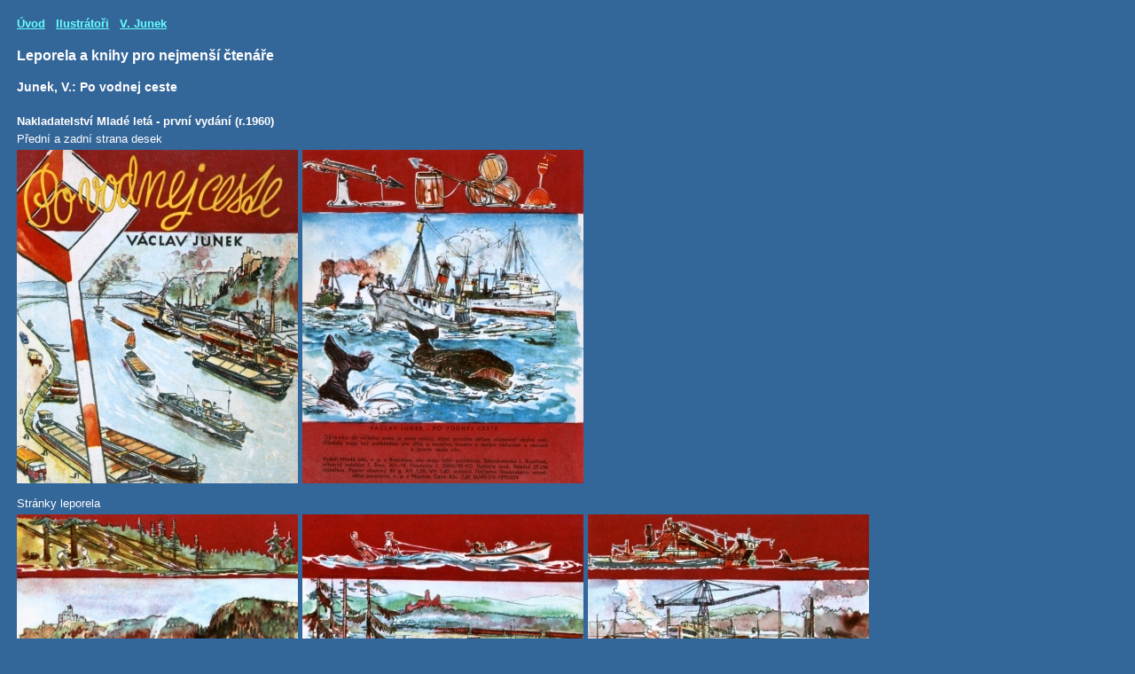

--- FILE ---
content_type: text/html
request_url: https://daildeli.cz/juneklkpn4.html
body_size: 914
content:
<?xml version="1.0" encoding="utf-8"?>
<!DOCTYPE html PUBLIC "-//W3C//DTD XHTML 1.0 Transitional//EN"
    "http://www.w3.org/TR/xhtml1/DTD/xhtml1-transitional.dtd">
<html xmlns="http://www.w3.org/1999/xhtml" xml:lang="cs" lang="cs">
<head>
<meta http-equiv="Content-Type" content="text/html; charset=utf-8" />
<title>Daildeli - Databáze ilustrátorů dětské literatury</title>
<meta name="description" content="Databáze ilustrátorů dětské literatury" />
<meta name="keywords" content="burian, konečný, bimba, krum, novák" />
<link rel="stylesheet" type="text/css" href="stylb.css" />
</head>
<body> 
<div class="hlavni">
 <div class="blok2"> 
    <p><span class="zvyraz"><a href="index.html">Úvod</a></span>&nbsp;&nbsp;&nbsp;<span class="zvyraz"><a href="ilustratori.html">Ilustrátoři</a></span>&nbsp;&nbsp;&nbsp;<span class="zvyraz"><a href="junek.html">V. Junek</a></span></p>
   <h1>Leporela a knihy pro nejmenší čtenáře</h1>  
   <br />
   <h2>Junek,&nbsp;V.: Po vodnej ceste</h2>
   <br /> 
   <h3>Nakladatelství Mladé letá - první vydání (r.1960)</h3>
   <p> 
    Přední a zadní strana desek<br />
	<a href="ilustrace/11junek/43lepor3/01.jpg"><img src="ilustrace/11junek/43lepor3/01m.jpg" alt="" /></a><a href="ilustrace/11junek/43lepor3/02.jpg"><img src="ilustrace/11junek/43lepor3/02m.jpg" alt="" /></a>
	<br /><br />
	Stránky leporela<br />
	<a href="ilustrace/11junek/43lepor3/03.jpg"><img src="ilustrace/11junek/43lepor3/03m.jpg" alt="" /></a><a href="ilustrace/11junek/43lepor3/04.jpg"><img src="ilustrace/11junek/43lepor3/04m.jpg" alt="" /></a><a href="ilustrace/11junek/43lepor3/05.jpg"><img src="ilustrace/11junek/43lepor3/05m.jpg" alt="" /></a><a href="ilustrace/11junek/43lepor3/06.jpg"><img src="ilustrace/11junek/43lepor3/06m.jpg" alt="" /></a><a href="ilustrace/11junek/43lepor3/07.jpg"><img src="ilustrace/11junek/43lepor3/07m.jpg" alt="" /></a><a href="ilustrace/11junek/43lepor3/08.jpg"><img src="ilustrace/11junek/43lepor3/08m.jpg" alt="" /></a><a href="ilustrace/11junek/43lepor3/09.jpg"><img src="ilustrace/11junek/43lepor3/09m.jpg" alt="" /></a><a href="ilustrace/11junek/43lepor3/10.jpg"><img src="ilustrace/11junek/43lepor3/10m.jpg" alt="" /></a><a href="ilustrace/11junek/43lepor3/11.jpg"><img src="ilustrace/11junek/43lepor3/11m.jpg" alt="" /></a><a href="ilustrace/11junek/43lepor3/12.jpg"><img src="ilustrace/11junek/43lepor3/12m.jpg" alt="" /></a>
   </p>	
   <br /><br />
   <h2>Junek,&nbsp;V.: Moře a plachty</h2>
   <br /> 
   <h3>Nakladatelství SNDK - první vydání (r.1962)</h3>
   <p> 
    Přední a zadní strana desek<br />
	<a href="ilustrace/11junek/43lepor3/13.jpg"><img src="ilustrace/11junek/43lepor3/13m.jpg" alt="" /></a><a href="ilustrace/11junek/43lepor3/14.jpg"><img src="ilustrace/11junek/43lepor3/14m.jpg" alt="" /></a>
	<br /><br />
	Stránky prostorového leporela<br />
	<a href="ilustrace/11junek/43lepor3/15.jpg"><img src="ilustrace/11junek/43lepor3/15m.jpg" alt="" /></a><a href="ilustrace/11junek/43lepor3/16.jpg"><img src="ilustrace/11junek/43lepor3/16m.jpg" alt="" /></a><a href="ilustrace/11junek/43lepor3/17.jpg"><img src="ilustrace/11junek/43lepor3/17m.jpg" alt="" /></a><a href="ilustrace/11junek/43lepor3/18.jpg"><img src="ilustrace/11junek/43lepor3/18m.jpg" alt="" /></a><a href="ilustrace/11junek/43lepor3/19.jpg"><img src="ilustrace/11junek/43lepor3/19m.jpg" alt="" /></a><a href="ilustrace/11junek/43lepor3/20.jpg"><img src="ilustrace/11junek/43lepor3/20m.jpg" alt="" /></a><a href="ilustrace/11junek/43lepor3/21.jpg"><img src="ilustrace/11junek/43lepor3/21m.jpg" alt="" /></a>
   </p>	
   <br /><br />	
   <h2>Junek,&nbsp;V.: Lodě a moře</h2>
   <br /> 
   <h3>Nakladatelství SNDK - první vydání (r.1963)</h3>
   <p> 
    Přední a zadní strana desek<br />
	<a href="ilustrace/11junek/43lepor3/22.jpg"><img src="ilustrace/11junek/43lepor3/22m.jpg" alt="" /></a><a href="ilustrace/11junek/43lepor3/23.jpg"><img src="ilustrace/11junek/43lepor3/23m.jpg" alt="" /></a>
	<br /><br />
	Stránky prostorového leporela<br />
	<a href="ilustrace/11junek/43lepor3/24.jpg"><img src="ilustrace/11junek/43lepor3/24m.jpg" alt="" /></a><a href="ilustrace/11junek/43lepor3/25.jpg"><img src="ilustrace/11junek/43lepor3/25m.jpg" alt="" /></a><a href="ilustrace/11junek/43lepor3/26.jpg"><img src="ilustrace/11junek/43lepor3/26m.jpg" alt="" /></a><a href="ilustrace/11junek/43lepor3/27.jpg"><img src="ilustrace/11junek/43lepor3/27m.jpg" alt="" /></a><a href="ilustrace/11junek/43lepor3/28.jpg"><img src="ilustrace/11junek/43lepor3/28m.jpg" alt="" /></a><a href="ilustrace/11junek/43lepor3/29.jpg"><img src="ilustrace/11junek/43lepor3/29m.jpg" alt="" /></a><a href="ilustrace/11junek/43lepor3/30.jpg"><img src="ilustrace/11junek/43lepor3/30m.jpg" alt="" /></a>
   </p>
   &nbsp;<br />
   &nbsp;<br />
   &nbsp;<br />
</div>  
</div>          
</body>
</html>


 





























